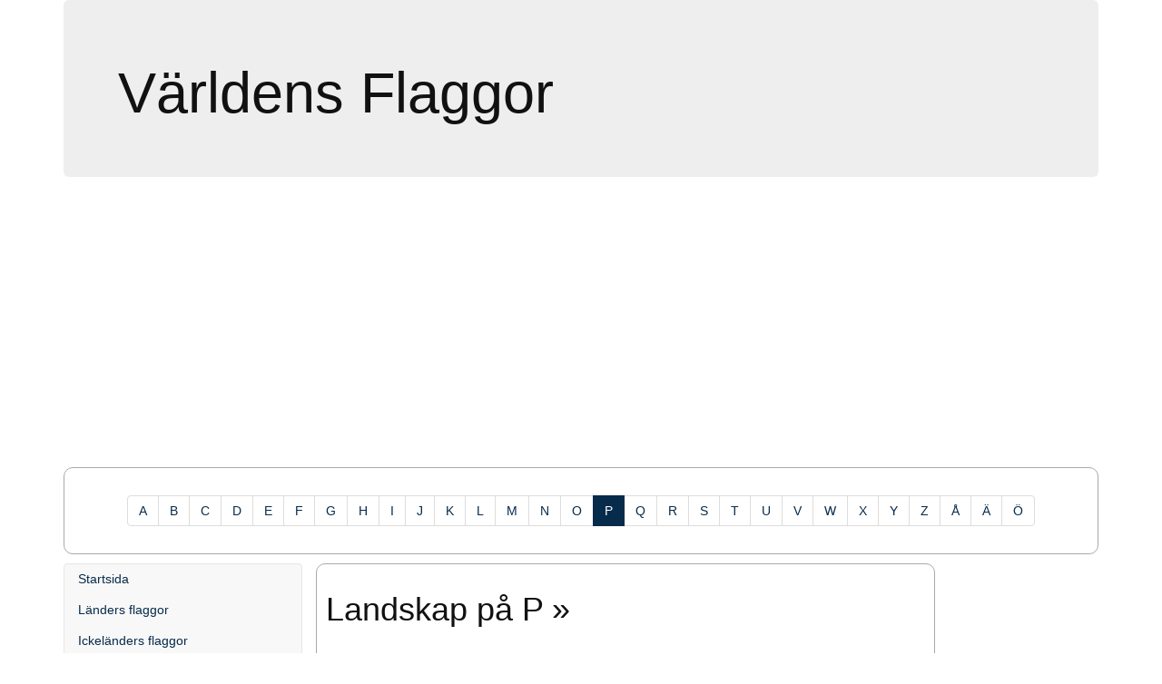

--- FILE ---
content_type: text/html
request_url: https://www.xtian.nu/flag/showlist.asp?nr=16&vad=landskap
body_size: 3180
content:


<html lang="sv">

<head>
    <meta name="viewport" content="width=device-width, initial-scale=1">
    <meta http-equiv="Content-Type" content="text/html; charset=iso-8859-1">
    <link rel="canonical" href="https://www.xtian.nu/flag/showlist.asp?nr=16&vad=landskap">
    
    <title>Listar Landskap&nbsp;som börjar på P</title>
    <meta name="description"
        content="Visar en lista med flaggor i kategorin Landskap&nbsp; på P">
    
    <link rel="stylesheet" href="bootstrap.min.css">
    <!-- jQuery (necessary for Bootstrap's JavaScript plugins) -->
    <script src="jquery.min.js"></script>
    <script src="jquery-ui.min.js"></script>
    
<!-- Google tag (gtag.js) -->
<script async src="https://www.googletagmanager.com/gtag/js?id=G-8PFDKPDXQW"></script>
<script>
  window.dataLayer = window.dataLayer || [];
  function gtag(){dataLayer.push(arguments);}
  gtag('js', new Date());

  gtag('config', 'G-8PFDKPDXQW');
</script>

<script async src="https://fundingchoicesmessages.google.com/i/pub-9423967893969877?ers=1" nonce="-p1ik6Qr3t6IQwuWAtmbXw"></script><script nonce="-p1ik6Qr3t6IQwuWAtmbXw">(function() {function signalGooglefcPresent() {if (!window.frames['googlefcPresent']) {if (document.body) {const iframe = document.createElement('iframe'); iframe.style = 'width: 0; height: 0; border: none; z-index: -1000; left: -1000px; top: -1000px;'; iframe.style.display = 'none'; iframe.name = 'googlefcPresent'; document.body.appendChild(iframe);} else {setTimeout(signalGooglefcPresent, 0);}}}signalGooglefcPresent();})();</script>
    <script async src="https://pagead2.googlesyndication.com/pagead/js/adsbygoogle.js?client=ca-pub-9423967893969877" crossorigin="anonymous"></script>

    <style>
        .round-border {
            border: 1px solid darkgray;
            -webkit-border-radius: 10px;
            -moz-border-radius: 10px;
            border-radius: 10px;
            padding: 10px;
        }

        .top-buffer {
            margin-top: 20px;
        }

        .top-margin {
            margin-top: 10px;
        }

        /* make sidebar nav vertical */
        @media (min-width: 768px) {
            .sidebar-nav .navbar .navbar-collapse {
                padding: 0;
                max-height: none;
            }

            .sidebar-nav .navbar ul {
                float: none;
            }

                .sidebar-nav .navbar ul:not {
                    display: block;
                }

            .sidebar-nav .navbar li {
                float: none;
                display: block;
            }

                .sidebar-nav .navbar li a {
                    padding-top: 6px;
                    padding-bottom: 6px;
                }
        }
    </style>
</head>

<body>
    <div class="container">
        <div class="jumbotron">
            <h1>Världens Flaggor</h1>
        </div>

        <div class="row top-margin">
            <div class="col-sm-12" id="ad-slot" style="min-height: 280px;">
                <!-- flaggor - top - responsive -->
                <ins class="adsbygoogle" style="display: block" data-ad-client="ca-pub-9423967893969877"
                    data-ad-slot="9392818886" data-ad-format="auto"></ins>
                <script>
					(adsbygoogle = window.adsbygoogle || []).push({});
                </script>
            </div>
        </div>
        <div class="row top-margin">
            <div class="col-sm-12">
                <div class="text-center round-border">
                    

<nav>
	<ul class="pagination">
		<li><a href="showlist.asp?nr=1&vad=landskap" title="Landskap på A">A</a></li>
			<li><a href="showlist.asp?nr=2&vad=landskap" title="Landskap på B">B</a></li>
				<li><a href="showlist.asp?nr=3&vad=landskap" title="Landskap på C">C</a></li>
					<li><a href="showlist.asp?nr=4&vad=landskap" title="Landskap på D">D</a></li>
						<li><a href="showlist.asp?nr=5&vad=landskap" title="Landskap på E">E</a></li>
							<li><a href="showlist.asp?nr=6&vad=landskap" title="Landskap på F">F</a></li>
								<li><a href="showlist.asp?nr=7&vad=landskap" title="Landskap på G">G</a></li>
									<li><a href="showlist.asp?nr=8&vad=landskap" title="Landskap på H">H</a></li>
										<li><a href="showlist.asp?nr=9&vad=landskap" title="Landskap på I">I</a>
											</li>
											<li><a
													href="showlist.asp?nr=10&vad=landskap" title="Landskap på J">J</a></li>
												<li><a
														href="showlist.asp?nr=11&vad=landskap" title="Landskap på K">K</a></li>
													<li><a
															href="showlist.asp?nr=12&vad=landskap" title="Landskap på L">L</a></li>
														<li><a
																href="showlist.asp?nr=13&vad=landskap" title="Landskap på M">M</a></li>
															<li><a
																	href="showlist.asp?nr=14&vad=landskap" title="Landskap på N">N</a></li>
																<li><a
																		href="showlist.asp?nr=15&vad=landskap" title="Landskap på O">O</a>
																	</li>
																	<li
																		class="active" ><a
																			href="showlist.asp?nr=16&vad=landskap" title="Landskap på P">P</a>
																		</li>
																		<li><a
																				href="showlist.asp?nr=17&vad=landskap" title="Landskap på Q">Q</a>
																			</li>
																			<li><a
																					href="showlist.asp?nr=18&vad=landskap" title="Landskap på R">R</a>
																				</li>
																				<li><a
																						href="showlist.asp?nr=19&vad=landskap" title="Landskap på S">S</a>
																					</li>
																					<li><a
																							href="showlist.asp?nr=20&vad=landskap" title="Landskap på T">T</a>
																						</li>
																						<li>
																							<a
																								href="showlist.asp?nr=21&vad=landskap" title="Landskap på U">U</a>
																							</li>
																							<li><a
																									href="showlist.asp?nr=22&vad=landskap" title="Landskap på V">V</a>
																								</li>
																								<li><a
																										href="showlist.asp?nr=23&vad=landskap title="Landskap på W"">W</a>
																									</li>
																									<li><a
																											href="showlist.asp?nr=24&vad=landskap" title="Landskap på X">X</a>
																										</li>
																										<li>
																											<a
																												href="showlist.asp?nr=25&vad=landskap" title="Landskap på Y">Y</a>
																											</li>
																											<li>
																												<a
																													href="showlist.asp?nr=26&vad=landskap" title="Landskap på Z">Z</a>
																												</li>
																												<li>
																													<a
																														href="showlist.asp?nr=27&vad=landskap" title="Landskap på Å">Å</a>
																													</li>
																													<li>
																														<a
																															href="showlist.asp?nr=28&vad=landskap" title="Landskap på Ä">Ä</a>
																														</li>
																														<li>
																															<a
																																href="showlist.asp?nr=29&vad=landskap" title="Landskap på Ö">Ö</a>
																															</li>
	</ul>
</nav>

                </div>
            </div>
        </div>
        <div class="row top-margin">
            <div class="col-sm-3">
                <div class="sidebar-nav">

	<div class="navbar navbar-default" role="navigation">

		<div class="navbar-header">

			<button type="button" class="navbar-toggle" data-toggle="collapse" data-target=".sidebar-navbar-collapse">

				<span class="sr-only">Visa Meny</span>

				<span class="icon-bar"></span>

				<span class="icon-bar"></span>

				<span class="icon-bar"></span>

			</button>

			<span class="visible-xs navbar-brand">Meny</span>

		</div>

		<div class="navbar-collapse collapse sidebar-navbar-collapse">

			<ul class="nav nav-pills nav-stacked">

				<li><a
						href="index.asp">Startsida</a></li>

					<li><a href="showlist.asp?nr=1&vad=land">Länders flaggor</a></li>

						<li><a href="showlist.asp?vad=noland">Ickeländers flaggor</a></li>

							<li
								class="active" ><a href="showlist.asp?vad=landskap">Svenska landskap</a>
								</li>

								<li><a href="showlist.asp?vad=vapen">Landskapsvapen</a></li>

									<li><a href="showlist.asp?nr=1&vad=usa">USAs staters
											flaggor</a></li>

										<li><a
												href="searchform_continent.asp">Världsdelar</a></li>

											<li><a href="searchform.asp">Sök flaggor på
													namn</a></li>

												<li><a href="searchform_farger.asp">Sök
														flaggor på färger</a></li>

													<li><a
															href="searchform_advanced.asp">Avancerad sökning</a></li>

															<li><a
																	href="flaggdagar.asp">Sveriges flaggdagar</a></li>

																<li><a
																		href="helgdagar.asp">Sveriges helgdagar</a></li>

																	<li><a
																			href="nationaldagar.asp">Länders
																			nationaldagar</a></li>

																		<li><a
																				href="flaggtest.asp">Flaggtest</a></li>

																			<li><a
																					href="miniflagchart.asp">Alla
																					länders flaggor</a></li>

																				<li><a href="worldflagchart.pdf"
																						target="_blank">Alla länders
																						flaggor (PDF)</a></li>

																				<li><a href="/memory/index.htm"
																						target="_blank">Memory med
																						flaggor</a></li>

			</ul>

		</div>
		<!--/.nav-collapse -->

	</div>

</div>
            </div>
            <div class="col-sm-7 round-border">
                <!-- Rubrik -->
                <h1>Landskap på P &raquo;</h1>
                <!-- SLUT Rubrik -->

                <!-- Huvudinnehåll -->
                <table class="table">
                    
                </table>
                <!-- SLUT Huvudinnehåll -->

                <div class="top-margin">
                    Vald kategori: <span class="badge">Landskap</span>
                </div>

                <div class="top-margin">
                    <!-- flag - middle - responsive -->
                    <ins class="adsbygoogle" style="display: block" data-ad-client="ca-pub-9423967893969877"
                        data-ad-slot="9693870081" data-ad-format="auto"></ins>
                    <script>
						(adsbygoogle = window.adsbygoogle || []).push({});
                    </script>
                </div>
            </div>
            <div class="col-sm-2">
            </div>
        </div>
        <div class="row top-margin">
            <div class="col-sm-12 top-buffer text-center">
                <b>..::</b>&nbsp;<a href="mailto:webmaster@xtian.nu">&copy; 2015 Christian Persson</a> <b>::..</b>
            </div>
        </div>
    </div>
    <!-- Include all compiled plugins (below), or include individual files as needed -->
    <script src="bootstrap.min.js"></script>
</body>

</html>


--- FILE ---
content_type: text/html; charset=utf-8
request_url: https://www.google.com/recaptcha/api2/aframe
body_size: 269
content:
<!DOCTYPE HTML><html><head><meta http-equiv="content-type" content="text/html; charset=UTF-8"></head><body><script nonce="k304k7RzFwk72x5MU3ndKg">/** Anti-fraud and anti-abuse applications only. See google.com/recaptcha */ try{var clients={'sodar':'https://pagead2.googlesyndication.com/pagead/sodar?'};window.addEventListener("message",function(a){try{if(a.source===window.parent){var b=JSON.parse(a.data);var c=clients[b['id']];if(c){var d=document.createElement('img');d.src=c+b['params']+'&rc='+(localStorage.getItem("rc::a")?sessionStorage.getItem("rc::b"):"");window.document.body.appendChild(d);sessionStorage.setItem("rc::e",parseInt(sessionStorage.getItem("rc::e")||0)+1);localStorage.setItem("rc::h",'1769908351283');}}}catch(b){}});window.parent.postMessage("_grecaptcha_ready", "*");}catch(b){}</script></body></html>

--- FILE ---
content_type: application/javascript; charset=utf-8
request_url: https://fundingchoicesmessages.google.com/f/AGSKWxUnDNwjroXFxiIrRvs9Sb9o4cvTGxYWtHQYMKyqirNj-z8xLFaG2BLGcnIB-aG5KR7YxhFLimMtkPr7WC2lPkAZ-Ms4sUXnNuWVh-3ekBmuer5q354Qm9cLBJnD7Dj3IZOA0TuKLDkLJPEapTjwkWDRbMXhPxI4WVEt_CNVvwykvExsv2VGN1dJaRa1/_/affiliate/promo-_request_ad./adlog.php?/GoogleDFP./ad-ifr.
body_size: -1284
content:
window['68d70ce4-59eb-46f3-90cf-5c4c030c6aa2'] = true;